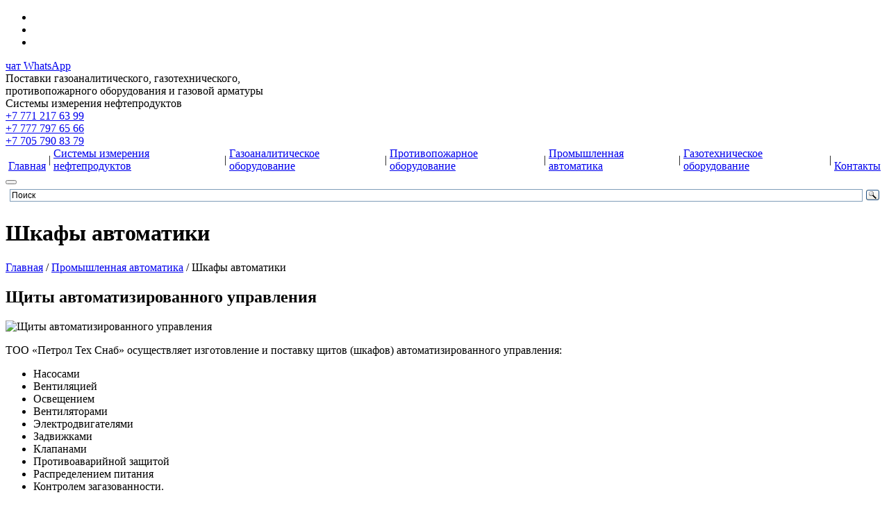

--- FILE ---
content_type: text/html; charset=UTF-8
request_url: https://too-pts.kz/shkafy-avtomatiki/
body_size: 10627
content:
<!DOCTYPE html>
<html id="shkafy-avtomatiki"><head><title>Шкафы автоматики купить | Щиты автоматизированного управления в Казахстане</title>
<meta http-equiv="Content-Type" content="text/html; charset=utf-8">
<meta name="viewport" content="width=device-width, initial-scale=1.0">
<meta name="keywords" content="щит, шкаф, автоматика, автоматизированное управление, купить, в, Казахстан, Астана, Алматы, Павлодар, Актобе, Уральск, Актау, Атырау, Караганда, Костанай, Павлодар, Семей, Усть-Каменогорск, Шымкент"> 
<meta name="description" content="Шкафы автоматизированного управления купить в Казахстане. ТОО &quot;ПЕТРОЛ ТЕХ СНАБ&quot;: г.Уральск, ул. Есенжанова, 42/5, тел. 8-771-217-63-99, 8-777-797-65-66, 8-705-790-83-79">
<meta name="generator" content="CMS EDGESTILE SiteEdit">
<link rel="canonical" href="https://too-pts.kz/shkafy-avtomatiki/"><link href="/toopts/skin/default.css" id="defaultCSS" rel="stylesheet" type="text/css">
<meta name="yandex-verification" content="fbd0ca3912e351f0" />
<meta name="google-site-verification" content="bbxfXyO7l0x8G5lbN_j3szCnkpb3vwZWXc-u6BNhX70" />
<meta name='wmail-verification' content='46f0c9995a3a0a20997e1ff7cc188ed9' />
</head>
<body>
  <div id="div72">
    <div class="centerr" id="div73">
      <div data-wrap="global21" id="global21">
<div class="language">
  <ul class="language__list">
    
    <li class="language__item language-item" data-google-lang="kk" data-text="қз" >          </li>
    
    <li class="language__item language-item" data-google-lang="ru" data-text="ру" >          </li>
    
    <li class="language__item language-item" data-google-lang="en" data-text="en" >          </li>
    
  </ul>
</div>                                                    
      </div>
      <div id="div74"><a class="buttonSend buttonWhatsapp" href="https://wa.me/77057908379" target="_blank">чат WhatsApp</a>      </div>
    </div>
  </div>
  <div id="div8">
    <div class="centerr" id="div9">
      <div id="div10"><a class="logomy" href="/"></a>
      </div>
      <div class="ofer">Поставки газоаналитического, газотехнического,<br>
противопожарного оборудования и газовой арматуры<br>
Системы измерения нефтепродуктов      </div>
      <div class="teltop"><a href="tel:+77712176399">+7 771 217 63 99</a><br>
<a href="tel:+77777976566">+7 777 797 65 66</a><br>
<a href="tel:+77057908379">+7 705 790 83 79</a>      </div>
    </div>
    <div id="div14">
      <div class="centerr" id="div15">
        <div id="menuitem1"><div id="pageMenu"><table border="0" cellpadding="0" cellspacing="0" class="tableMenu">
<tr>
	<td width="2" class="mbordl">&nbsp;</td>
	<td  onMouseOver="show_menu('home')" onMouseOut="hide_menu('home')"  class="mtditem">
		<a class="menu mitem_br-glavnaya" href="/"><span class="TextItemMenu"><br>Главная</span></a>
		<div class="mreldiv" style="text-align:left; clear:both;">
		<table  style="visibility:hidden; position:absolute;  z-index:1000;" onMouseOver="show_menu('home')" onMouseOut="hide_menu('home')"  id="submenu_home" border=0 cellpadding="0" cellspacing="0" vAlign=top class="submenu" >
		<tr><td class="lefttop"></td><td  class="midtop"><td class="righttop"></td></tr>
		<tr><td class="leftline"></td><td  class="midline">
			<a class="menu mitem_v-nalichii" href="/v-nalichii/"><span class="TextItemMenu">В наличии</span></a>
		</td><td class="rightline"></td></tr>
		<tr><td class="leftline"></td><td  class="midline">
			<a class="menu mitem_uslugi" href="/uslugi/"><span class="TextItemMenu">Услуги</span></a>
		</td><td class="rightline"></td></tr>
		<tr><td class="leftline"></td><td  class="midline">
			<a class="menu mitem_sertifikaty-dilera" href="/sertifikaty-dilera/"><span class="TextItemMenu">Сертификаты дилера</span></a>
		</td><td class="rightline"></td></tr>
		<tr><td class="leftline"></td><td  class="midline">
			<a class="menu mitem_proektirovshchikam" href="/proektirovshchikam/"><span class="TextItemMenu">Проектировщикам</span></a>
		</td><td class="rightline"></td></tr>
		<tr><td class="leftbot"></td><td  class="midbot"><td class="rightbot"></td></tr>
		</table></div>
	</td>
	<td width="2" class="mbordr">&nbsp;</td>
	<td class="mids">|</td>
	<td width="2" class="mbordl">&nbsp;</td>
	<td  onMouseOver="show_menu('kpu-dlya-azs')" onMouseOut="hide_menu('kpu-dlya-azs')"  class="mtditem">
		<a class="menu mitem_sistemy-izmereniya-nefteproduktov" href="/kpu-dlya-azs/"><span class="TextItemMenu">Системы измерения нефтепродуктов</span></a>
		<div class="mreldiv" style="text-align:left; clear:both;">
		<table  style="visibility:hidden; position:absolute;  z-index:1000;" onMouseOver="show_menu('kpu-dlya-azs')" onMouseOut="hide_menu('kpu-dlya-azs')"  id="submenu_kpu-dlya-azs" border=0 cellpadding="0" cellspacing="0" vAlign=top class="submenu" >
		<tr><td class="lefttop"></td><td  class="midtop"><td class="righttop"></td></tr>
		<tr><td class="leftline"></td><td  onMouseOver="show_menu('npo-rizur')" onMouseOut="hide_menu('npo-rizur')"  class="midline">
			<a class="menu mitem_npo-rizur" href="/npo-rizur/"><span class="TextItemMenu">НПО «РИЗУР»</span></a>
		<div class="mreldiv" style="text-align:left; float:left;">
		<table  style="visibility:hidden; position:absolute;  z-index:1000;" onMouseOver="show_menu('npo-rizur')" onMouseOut="hide_menu('npo-rizur')"  id="submenu_npo-rizur" border=0 cellpadding="0" cellspacing="0" vAlign=top class="submenu1" >
		<tr><td class="lefttop"></td><td  class="midtop"><td class="righttop"></td></tr>
		<tr><td class="leftline"></td><td  class="midline">
			<a class="menu mitem_termoshkafy-kozyrki-zashchitnye" href="/termoshkafy-kozyrki-zashchitnye/"><span class="TextItemMenu">Термошкафы, козырьки защитные</span></a>
		</td><td class="rightline"></td></tr>
		<tr><td class="leftline"></td><td  class="midline">
			<a class="menu mitem_impulsnye-trubki" href="/impulsnye-trubki/"><span class="TextItemMenu">Импульсные трубки</span></a>
		</td><td class="rightline"></td></tr>
		<tr><td class="leftbot"></td><td  class="midbot"><td class="rightbot"></td></tr>
		</table></div>
		</td><td class="rightline"></td></tr>
		<tr><td class="leftline"></td><td  onMouseOver="show_menu('npp-nefteservispribor')" onMouseOut="hide_menu('npp-nefteservispribor')"  class="midline">
			<a class="menu mitem_npp-nefteservispribor" href="/npp-nefteservispribor/"><span class="TextItemMenu">НПП «Нефтесервисприбор»</span></a>
		<div class="mreldiv" style="text-align:left; float:left;">
		<table  style="visibility:hidden; position:absolute;  z-index:1000;" onMouseOver="show_menu('npp-nefteservispribor')" onMouseOut="hide_menu('npp-nefteservispribor')"  id="submenu_npp-nefteservispribor" border=0 cellpadding="0" cellspacing="0" vAlign=top class="submenu1" >
		<tr><td class="lefttop"></td><td  class="midtop"><td class="righttop"></td></tr>
		<tr><td class="leftline"></td><td  class="midline">
			<a class="menu mitem_vlagomery-syroj-nefti" href="/vlagomery-syroj-nefti/"><span class="TextItemMenu">Влагомеры сырой нефти</span></a>
		</td><td class="rightline"></td></tr>
		<tr><td class="leftline"></td><td  class="midline">
			<a class="menu mitem_vlagomery-tovarnoj-nefti" href="/vlagomery-tovarnoj-nefti/"><span class="TextItemMenu">Влагомеры товарной нефти</span></a>
		</td><td class="rightline"></td></tr>
		<tr><td class="leftline"></td><td  class="midline">
			<a class="menu mitem_solemer" href="/solemer/"><span class="TextItemMenu">Солемер</span></a>
		</td><td class="rightline"></td></tr>
		<tr><td class="leftbot"></td><td  class="midbot"><td class="rightbot"></td></tr>
		</table></div>
		</td><td class="rightline"></td></tr>
		<tr><td class="leftline"></td><td  onMouseOver="show_menu('ooo-npp-sensor')" onMouseOut="hide_menu('ooo-npp-sensor')"  class="midline">
			<a class="menu mitem_ooo-npp-sensor" href="/ooo-npp-sensor/"><span class="TextItemMenu">ООО НПП «СЕНСОР»</span></a>
		<div class="mreldiv" style="text-align:left; float:left;">
		<table  style="visibility:hidden; position:absolute;  z-index:1000;" onMouseOver="show_menu('ooo-npp-sensor')" onMouseOut="hide_menu('ooo-npp-sensor')"  id="submenu_ooo-npp-sensor" border=0 cellpadding="0" cellspacing="0" vAlign=top class="submenu1" >
		<tr><td class="lefttop"></td><td  class="midtop"><td class="righttop"></td></tr>
		<tr><td class="leftline"></td><td  class="midline">
			<a class="menu mitem_urovnemery" href="/urovnemery/"><span class="TextItemMenu">УРОВНЕМЕРЫ</span></a>
		</td><td class="rightline"></td></tr>
		<tr><td class="leftline"></td><td  class="midline">
			<a class="menu mitem_datchiki-urovnya" href="/datchiki-urovnya/"><span class="TextItemMenu">ДАТЧИКИ УРОВНЯ</span></a>
		</td><td class="rightline"></td></tr>
		<tr><td class="leftline"></td><td  class="midline">
			<a class="menu mitem_ehlektromagnitnye-klapana" href="/ehlektromagnitnye-klapana/"><span class="TextItemMenu">ЭЛЕКТРОМАГНИТНЫЕ КЛАПАНА</span></a>
		</td><td class="rightline"></td></tr>
		<tr><td class="leftline"></td><td  class="midline">
			<a class="menu mitem_vibracionnyj-signalizator-urovnya" href="/vibracionnyj-signalizator-urovnya-sens/"><span class="TextItemMenu">ВИБРАЦИОННЫЙ СИГНАЛИЗАТОР УРОВНЯ</span></a>
		</td><td class="rightline"></td></tr>
		<tr><td class="leftbot"></td><td  class="midbot"><td class="rightbot"></td></tr>
		</table></div>
		</td><td class="rightline"></td></tr>
		<tr><td class="leftline"></td><td  class="midline">
			<a class="menu mitem_gilbarco-veeder-root" href="/gilbarco-veeder-root/"><span class="TextItemMenu">GILBARCO VEEDER-ROOT</span></a>
		</td><td class="rightline"></td></tr>
		<tr><td class="leftline"></td><td  class="midline">
			<a class="menu mitem_ooo-ksr-2" href="/ooo-ksr-2/"><span class="TextItemMenu">ООО «КСР 2»</span></a>
		</td><td class="rightline"></td></tr>
		<tr><td class="leftline"></td><td  class="midline">
			<a class="menu mitem_ao-pg-metran" href="/urovnemery-metran/"><span class="TextItemMenu">АО ПГ «Метран»</span></a>
		</td><td class="rightline"></td></tr>
		<tr><td class="leftline"></td><td  class="midline">
			<a class="menu mitem_ooo-iit" href="/sistema-uip-9602/"><span class="TextItemMenu">ООО «ИИТ»</span></a>
		</td><td class="rightline"></td></tr>
		<tr><td class="leftbot"></td><td  class="midbot"><td class="rightbot"></td></tr>
		</table></div>
	</td>
	<td width="2" class="mbordr">&nbsp;</td>
	<td class="mids">|</td>
	<td width="2" class="mbordl">&nbsp;</td>
	<td  onMouseOver="show_menu('gazoanaliticheskoe-oborudovanie')" onMouseOut="hide_menu('gazoanaliticheskoe-oborudovanie')"  class="mtditem">
		<a class="menu mitem_gazoanaliticheskoe-oborudovanie" href="/gazoanaliticheskoe-oborudovanie/"><span class="TextItemMenu">Газоаналитическое оборудование</span></a>
		<div class="mreldiv" style="text-align:left; clear:both;">
		<table  style="visibility:hidden; position:absolute;  z-index:1000;" onMouseOver="show_menu('gazoanaliticheskoe-oborudovanie')" onMouseOut="hide_menu('gazoanaliticheskoe-oborudovanie')"  id="submenu_gazoanaliticheskoe-oborudovanie" border=0 cellpadding="0" cellspacing="0" vAlign=top class="submenu" >
		<tr><td class="lefttop"></td><td  class="midtop"><td class="righttop"></td></tr>
		<tr><td class="leftline"></td><td  class="midline">
			<a class="menu mitem_ooo-niiit-senson" href="/gazoanalizatory-senson/"><span class="TextItemMenu">ООО «НИИИТ «СЕНСОН»</span></a>
		</td><td class="rightline"></td></tr>
		<tr><td class="leftline"></td><td  class="midline">
			<a class="menu mitem_ooo-politekhform-m" href="/ooo-politekhform-m/"><span class="TextItemMenu">ООО «ПОЛИТЕХФОРМ-М»</span></a>
		</td><td class="rightline"></td></tr>
		<tr><td class="leftline"></td><td  onMouseOver="show_menu('ooo-ehmi-pribor')" onMouseOut="hide_menu('ooo-ehmi-pribor')"  class="midline">
			<a class="menu mitem_ooo-ehmi-pribor" href="/ooo-ehmi-pribor/"><span class="TextItemMenu">ООО «ЭМИ-прибор»</span></a>
		<div class="mreldiv" style="text-align:left; float:left;">
		<table  style="visibility:hidden; position:absolute;  z-index:1000;" onMouseOver="show_menu('ooo-ehmi-pribor')" onMouseOut="hide_menu('ooo-ehmi-pribor')"  id="submenu_ooo-ehmi-pribor" border=0 cellpadding="0" cellspacing="0" vAlign=top class="submenu1" >
		<tr><td class="lefttop"></td><td  class="midtop"><td class="righttop"></td></tr>
		<tr><td class="leftline"></td><td  class="midline">
			<a class="menu mitem_stacionarnye-gazoanalizatory" href="/stacionarnye-gazoanalizatory/"><span class="TextItemMenu">Стационарные газоанализаторы</span></a>
		</td><td class="rightline"></td></tr>
		<tr><td class="leftline"></td><td  class="midline">
			<a class="menu mitem_portativnye-gazoanalizatory" href="/portativnye-gazoanalizatory/"><span class="TextItemMenu">Портативные газоанализаторы</span></a>
		</td><td class="rightline"></td></tr>
		<tr><td class="leftline"></td><td  class="midline">
			<a class="menu mitem_gazoanalizatory-mikrokoncentracii" href="/gazoanalizatory-mikrokoncentracii/"><span class="TextItemMenu">Газоанализаторы микроконцентрации</span></a>
		</td><td class="rightline"></td></tr>
		<tr><td class="leftline"></td><td  class="midline">
			<a class="menu mitem_pribory-analiza-goryachej-proby" href="/pribory-analiza-goryachej-proby/"><span class="TextItemMenu">Приборы анализа горячей пробы</span></a>
		</td><td class="rightline"></td></tr>
		<tr><td class="leftline"></td><td  class="midline">
			<a class="menu mitem_centralnye-ustrojstva" href="/centralnye-ustrojstva/"><span class="TextItemMenu">Центральные устройства</span></a>
		</td><td class="rightline"></td></tr>
		<tr><td class="leftline"></td><td  class="midline">
			<a class="menu mitem_sistema-izmeritelnaya-gazoanaliticheskaya" href="/sistema-izmeritelnaya-gazoanaliticheskaya/"><span class="TextItemMenu">Система измерительная газоаналитическая</span></a>
		</td><td class="rightline"></td></tr>
		<tr><td class="leftbot"></td><td  class="midbot"><td class="rightbot"></td></tr>
		</table></div>
		</td><td class="rightline"></td></tr>
		<tr><td class="leftline"></td><td  class="midline">
			<a class="menu mitem_irekson" href="/irekson-amv-irekson-amv-2/"><span class="TextItemMenu">«Ирексон»</span></a>
		</td><td class="rightline"></td></tr>
		<tr><td class="leftline"></td><td  class="midline">
			<a class="menu mitem_ooo-npp-sensor" href="/gazoanalizatory-sens/"><span class="TextItemMenu">ООО НПП «СЕНСОР»</span></a>
		</td><td class="rightline"></td></tr>
		<tr><td class="leftbot"></td><td  class="midbot"><td class="rightbot"></td></tr>
		</table></div>
	</td>
	<td width="2" class="mbordr">&nbsp;</td>
	<td class="mids">|</td>
	<td width="2" class="mbordl">&nbsp;</td>
	<td  onMouseOver="show_menu('protivopozharnoe-oborudovanie')" onMouseOut="hide_menu('protivopozharnoe-oborudovanie')"  class="mtditem">
		<a class="menu mitem_protivopozharnoe-oborudovanie" href="/protivopozharnoe-oborudovanie/"><span class="TextItemMenu">Противопожарное оборудование</span></a>
		<div class="mreldiv" style="text-align:left; clear:both;">
		<table  style="visibility:hidden; position:absolute;  z-index:1000;" onMouseOver="show_menu('protivopozharnoe-oborudovanie')" onMouseOut="hide_menu('protivopozharnoe-oborudovanie')"  id="submenu_protivopozharnoe-oborudovanie" border=0 cellpadding="0" cellspacing="0" vAlign=top class="submenu" >
		<tr><td class="lefttop"></td><td  class="midtop"><td class="righttop"></td></tr>
		<tr><td class="leftline"></td><td  onMouseOver="show_menu('protivopozharnoe-oborudovanienabat')" onMouseOut="hide_menu('protivopozharnoe-oborudovanienabat')"  class="midline">
			<a class="menu mitem_protivopozharnoe-oborudovanie-nabat" href="/protivopozharnoe-oborudovanienabat/"><span class="TextItemMenu">Противопожарное оборудование "НАБАТ"</span></a>
		<div class="mreldiv" style="text-align:left; float:left;">
		<table  style="visibility:hidden; position:absolute;  z-index:1000;" onMouseOver="show_menu('protivopozharnoe-oborudovanienabat')" onMouseOut="hide_menu('protivopozharnoe-oborudovanienabat')"  id="submenu_protivopozharnoe-oborudovanienabat" border=0 cellpadding="0" cellspacing="0" vAlign=top class="submenu1" >
		<tr><td class="lefttop"></td><td  class="midtop"><td class="righttop"></td></tr>
		<tr><td class="leftline"></td><td  class="midline">
			<a class="menu mitem_blok-iskrozashchity-na-stabilitronah-bis-1" href="/blok-iskrozashchity-na-stabilitronah-bis-1/"><span class="TextItemMenu">Блок искрозащиты на стабилитронах БИС-1</span></a>
		</td><td class="rightline"></td></tr>
		<tr><td class="leftline"></td><td  class="midline">
			<a class="menu mitem_infrakrasnye-pozharnye-preobrazovateli" href="/infrakrasnye-pozharnye-preobrazovateli/"><span class="TextItemMenu">Инфракрасные пожарные преобразователи</span></a>
		</td><td class="rightline"></td></tr>
		<tr><td class="leftline"></td><td  class="midline">
			<a class="menu mitem_infrakrasnye-izveshchateli-plameni-nabat" href="/infrakrasnye-izveshchateli-plameni-nabat/"><span class="TextItemMenu">Инфракрасные извещатели пламени НАБАТ</span></a>
		</td><td class="rightline"></td></tr>
		<tr><td class="leftline"></td><td  class="midline">
			<a class="menu mitem_mnogodiapazonnye-izveshchateli-plameni-nabat" href="/mnogodiapazonnye-izveshchateli-plameni-nabat/"><span class="TextItemMenu">Многодиапазонные извещатели пламени НАБАТ</span></a>
		</td><td class="rightline"></td></tr>
		<tr><td class="leftline"></td><td  class="midline">
			<a class="menu mitem_ultrafioletovye-izveshchateli-plameni-nabat" href="/ultrafioletovye-izveshchateli-plameni-nabat/"><span class="TextItemMenu">Ультрафиолетовые извещатели пламени НАБАТ</span></a>
		</td><td class="rightline"></td></tr>
		<tr><td class="leftline"></td><td  class="midline">
			<a class="menu mitem_ustrojstva-kontrolya-plameni" href="/ustrojstva-kontrolya-plameni/"><span class="TextItemMenu">Устройства контроля пламени</span></a>
		</td><td class="rightline"></td></tr>
		<tr><td class="leftline"></td><td  class="midline">
			<a class="menu mitem_komplekty-testovye-vzryvozashchishchennye" href="/komplekty-testovye-vzryvozashchishchennye/"><span class="TextItemMenu">Комплекты тестовые взрывозащищенные</span></a>
		</td><td class="rightline"></td></tr>
		<tr><td class="leftbot"></td><td  class="midbot"><td class="rightbot"></td></tr>
		</table></div>
		</td><td class="rightline"></td></tr>
		<tr><td class="leftline"></td><td  onMouseOver="show_menu('protivopozharnoe-oborudovanie-bizone')" onMouseOut="hide_menu('protivopozharnoe-oborudovanie-bizone')"  class="midline">
			<a class="menu mitem_protivopozharnoe-oborudovanie-bizone" href="/protivopozharnoe-oborudovanie-bizone/"><span class="TextItemMenu">Противопожарное оборудование "BIZONE"</span></a>
		<div class="mreldiv" style="text-align:left; float:left;">
		<table  style="visibility:hidden; position:absolute;  z-index:1000;" onMouseOver="show_menu('protivopozharnoe-oborudovanie-bizone')" onMouseOut="hide_menu('protivopozharnoe-oborudovanie-bizone')"  id="submenu_protivopozharnoe-oborudovanie-bizone" border=0 cellpadding="0" cellspacing="0" vAlign=top class="submenu1" >
		<tr><td class="lefttop"></td><td  class="midtop"><td class="righttop"></td></tr>
		<tr><td class="leftline"></td><td  class="midline">
			<a class="menu mitem_modul-poroshkovogo-pozharotusheniya" href="/mpp/"><span class="TextItemMenu">Модуль порошкового пожаротушения </span></a>
		</td><td class="rightline"></td></tr>
		<tr><td class="leftline"></td><td  class="midline">
			<a class="menu mitem_ustanovka-gazoporoshkovogo-pozharotusheniya" href="/ugpp/"><span class="TextItemMenu">Установка газопорошкового пожаротушения</span></a>
		</td><td class="rightline"></td></tr>
		<tr><td class="leftline"></td><td  class="midline">
			<a class="menu mitem_video-ispytanij" href="/video-ispytanij/"><span class="TextItemMenu">Видео испытаний</span></a>
		</td><td class="rightline"></td></tr>
		<tr><td class="leftbot"></td><td  class="midbot"><td class="rightbot"></td></tr>
		</table></div>
		</td><td class="rightline"></td></tr>
		<tr><td class="leftline"></td><td  class="midline">
			<a class="menu mitem_oborudovanie-ooo-ehmi-pribor" href="/ip-vega/"><span class="TextItemMenu">Оборудование ООО «ЭМИ-прибор»</span></a>
		</td><td class="rightline"></td></tr>
		<tr><td class="leftline"></td><td  onMouseOver="show_menu('protivopozharnoe-oborudovanie-ooo-npp-sensor')" onMouseOut="hide_menu('protivopozharnoe-oborudovanie-ooo-npp-sensor')"  class="midline">
			<a class="menu mitem_protivopozharnoe-oborudovanie-ooo-npp-sensor" href="/protivopozharnoe-oborudovanie-ooo-npp-sensor/"><span class="TextItemMenu">Противопожарное оборудование ООО НПП «СЕНСОР»</span></a>
		<div class="mreldiv" style="text-align:left; float:left;">
		<table  style="visibility:hidden; position:absolute;  z-index:1000;" onMouseOver="show_menu('protivopozharnoe-oborudovanie-ooo-npp-sensor')" onMouseOut="hide_menu('protivopozharnoe-oborudovanie-ooo-npp-sensor')"  id="submenu_protivopozharnoe-oborudovanie-ooo-npp-sensor" border=0 cellpadding="0" cellspacing="0" vAlign=top class="submenu1" >
		<tr><td class="lefttop"></td><td  class="midtop"><td class="righttop"></td></tr>
		<tr><td class="leftline"></td><td  class="midline">
			<a class="menu mitem_ustrojstva-zazemleniya-avtocistern" href="/ustrojstva-zazemleniya-avtocistern/"><span class="TextItemMenu">Устройства заземления автоцистерн</span></a>
		</td><td class="rightline"></td></tr>
		<tr><td class="leftline"></td><td  class="midline">
			<a class="menu mitem_ohranno-pozharnye-opoveshchateli" href="/ohranno-pozharnye-opoveshchateli/"><span class="TextItemMenu">Охранно-пожарные оповещатели</span></a>
		</td><td class="rightline"></td></tr>
		<tr><td class="leftbot"></td><td  class="midbot"><td class="rightbot"></td></tr>
		</table></div>
		</td><td class="rightline"></td></tr>
		<tr><td class="leftbot"></td><td  class="midbot"><td class="rightbot"></td></tr>
		</table></div>
	</td>
	<td width="2" class="mbordr">&nbsp;</td>
	<td class="mids">|</td>
	<td width="2" class="mbordl">&nbsp;</td>
	<td  onMouseOver="show_menu('promyshlennaya-avtomatika')" onMouseOut="hide_menu('promyshlennaya-avtomatika')"  class="mtditem">
		<a class="menu mitem_promyshlennaya-avtomatika" href="/promyshlennaya-avtomatika/"><span class="TextItemMenu">Промышленная автоматика</span></a>
		<div class="mreldiv" style="text-align:left; clear:both;">
		<table  style="visibility:hidden; position:absolute;  z-index:1000;" onMouseOver="show_menu('promyshlennaya-avtomatika')" onMouseOut="hide_menu('promyshlennaya-avtomatika')"  id="submenu_promyshlennaya-avtomatika" border=0 cellpadding="0" cellspacing="0" vAlign=top class="submenu" >
		<tr><td class="lefttop"></td><td  class="midtop"><td class="righttop"></td></tr>
		<tr><td class="leftline"></td><td  onMouseOver="show_menu('ao-trastintek')" onMouseOut="hide_menu('ao-trastintek')"  class="midline">
			<a class="menu mitem_ao-trastintek" href="/ao-trastintek/"><span class="TextItemMenu">АО «Трастинтек»</span></a>
		<div class="mreldiv" style="text-align:left; float:left;">
		<table  style="visibility:hidden; position:absolute;  z-index:1000;" onMouseOver="show_menu('ao-trastintek')" onMouseOut="hide_menu('ao-trastintek')"  id="submenu_ao-trastintek" border=0 cellpadding="0" cellspacing="0" vAlign=top class="submenu1" >
		<tr><td class="lefttop"></td><td  class="midtop"><td class="righttop"></td></tr>
		<tr><td class="leftline"></td><td  class="midline">
			<a class="menu mitem_vzryvozashchishchennye-nagrevateli" href="/vzryvozashchishchennye-nagrevateli/"><span class="TextItemMenu">Взрывозащищенные нагреватели</span></a>
		</td><td class="rightline"></td></tr>
		<tr><td class="leftline"></td><td  class="midline">
			<a class="menu mitem_vzryvozashchishchennye-regulyatory-temperatury" href="/vzryvozashchishchennye-regulyatory-temperatury/"><span class="TextItemMenu">Взрывозащищенные регуляторы температуры</span></a>
		</td><td class="rightline"></td></tr>
		<tr><td class="leftline"></td><td  class="midline">
			<a class="menu mitem_impulsnye-trubki-implajn" href="/impulsnye-trubki-implajn/"><span class="TextItemMenu">Импульсные трубки Имплайн</span></a>
		</td><td class="rightline"></td></tr>
		<tr><td class="leftline"></td><td  class="midline">
			<a class="menu mitem_signalizatory-urovnya" href="/signalizatory-urovnya-trastintek/"><span class="TextItemMenu">Сигнализаторы уровня</span></a>
		</td><td class="rightline"></td></tr>
		<tr><td class="leftline"></td><td  class="midline">
			<a class="menu mitem_sistema-upravleniya-ehlektroobogrevom" href="/sistema-upravleniya-ehlektroobogrevom/"><span class="TextItemMenu">Система управления электрообогревом</span></a>
		</td><td class="rightline"></td></tr>
		<tr><td class="leftline"></td><td  class="midline">
			<a class="menu mitem_sistemy-kabelnogo-ehlektroobogreva" href="/sistemy-kabelnogo-ehlektroobogreva/"><span class="TextItemMenu">Системы кабельного электрообогрева</span></a>
		</td><td class="rightline"></td></tr>
		<tr><td class="leftline"></td><td  class="midline">
			<a class="menu mitem_termochekhly" href="/termochekhly/"><span class="TextItemMenu">Термочехлы</span></a>
		</td><td class="rightline"></td></tr>
		<tr><td class="leftline"></td><td  class="midline">
			<a class="menu mitem_termoshkafy" href="/termoshkafy/"><span class="TextItemMenu">Термошкафы</span></a>
		</td><td class="rightline"></td></tr>
		<tr><td class="leftline"></td><td  class="midline">
			<a class="menu mitem_kozyrki-zashchitnye" href="/kozyrki-zashchitnye/"><span class="TextItemMenu">Козырьки защитные</span></a>
		</td><td class="rightline"></td></tr>
		<tr><td class="leftbot"></td><td  class="midbot"><td class="rightbot"></td></tr>
		</table></div>
		</td><td class="rightline"></td></tr>
		<tr><td class="leftline"></td><td  class="midline">
			<a class="menu mitem_sp-termobrest-ooo" href="/sp-termobrest-ooo/"><span class="TextItemMenu">«СП ТермоБрест ООО»</span></a>
		</td><td class="rightline"></td></tr>
		<tr><td class="leftline"></td><td  class="midline">
			<a class="menu mitem_ooo-obshchemash" href="/ooo-obshchemash/"><span class="TextItemMenu">«ООО Общемаш»</span></a>
		</td><td class="rightline"></td></tr>
		<tr><td class="leftline"></td><td  onMouseOver="show_menu('akusticheskie-izmeritelnye-sistemy-ais-nn')" onMouseOut="hide_menu('akusticheskie-izmeritelnye-sistemy-ais-nn')"  class="midline">
			<a class="menu mitem_ais-nn" href="/akusticheskie-izmeritelnye-sistemy-ais-nn/"><span class="TextItemMenu">«АИС-НН»</span></a>
		<div class="mreldiv" style="text-align:left; float:left;">
		<table  style="visibility:hidden; position:absolute;  z-index:1000;" onMouseOver="show_menu('akusticheskie-izmeritelnye-sistemy-ais-nn')" onMouseOut="hide_menu('akusticheskie-izmeritelnye-sistemy-ais-nn')"  id="submenu_akusticheskie-izmeritelnye-sistemy-ais-nn" border=0 cellpadding="0" cellspacing="0" vAlign=top class="submenu1" >
		<tr><td class="lefttop"></td><td  class="midtop"><td class="righttop"></td></tr>
		<tr><td class="leftline"></td><td  class="midline">
			<a class="menu mitem_kontrol-urovnya" href="/kontrol-urovnya/"><span class="TextItemMenu">Контроль уровня</span></a>
		</td><td class="rightline"></td></tr>
		<tr><td class="leftline"></td><td  class="midline">
			<a class="menu mitem_kontrol-razdela-sred" href="/kontrol-razdela-sred/"><span class="TextItemMenu">Контроль раздела сред</span></a>
		</td><td class="rightline"></td></tr>
		<tr><td class="leftline"></td><td  class="midline">
			<a class="menu mitem_signalizatory-urovnya" href="/signalizatory-urovnya/"><span class="TextItemMenu">Сигнализаторы уровня</span></a>
		</td><td class="rightline"></td></tr>
		<tr><td class="leftline"></td><td  class="midline">
			<a class="menu mitem_datchiki-obemnogo-gazosoderzhaniya" href="/datchiki-obemnogo-gazosoderzhaniya/"><span class="TextItemMenu">Датчики объемного газосодержания</span></a>
		</td><td class="rightline"></td></tr>
		<tr><td class="leftline"></td><td  class="midline">
			<a class="menu mitem_sktp" href="/sktp/"><span class="TextItemMenu">СКТП</span></a>
		</td><td class="rightline"></td></tr>
		<tr><td class="leftbot"></td><td  class="midbot"><td class="rightbot"></td></tr>
		</table></div>
		</td><td class="rightline"></td></tr>
		<tr><td class="leftline"></td><td  onMouseOver="show_menu('ooo-spd-birs')" onMouseOut="hide_menu('ooo-spd-birs')"  class="midline">
			<a class="menu mitem_ooo-spd-birs" href="/ooo-spd-birs/"><span class="TextItemMenu">ООО «СПД «БИРС»</span></a>
		<div class="mreldiv" style="text-align:left; float:left;">
		<table  style="visibility:hidden; position:absolute;  z-index:1000;" onMouseOver="show_menu('ooo-spd-birs')" onMouseOut="hide_menu('ooo-spd-birs')"  id="submenu_ooo-spd-birs" border=0 cellpadding="0" cellspacing="0" vAlign=top class="submenu1" >
		<tr><td class="lefttop"></td><td  class="midtop"><td class="righttop"></td></tr>
		<tr><td class="leftline"></td><td  class="midline">
			<a class="menu mitem_truboprovodnaya-armatura" href="/truboprovodnaya-armatura/"><span class="TextItemMenu">Трубопроводная арматура</span></a>
		</td><td class="rightline"></td></tr>
		<tr><td class="leftline"></td><td  class="midline">
			<a class="menu mitem_ehlektroprivody" href="/ehlektroprivody/"><span class="TextItemMenu">Электроприводы</span></a>
		</td><td class="rightline"></td></tr>
		<tr><td class="leftline"></td><td  class="midline">
			<a class="menu mitem_pnevmoprivody" href="/pnevmoprivody/"><span class="TextItemMenu">Пневмоприводы</span></a>
		</td><td class="rightline"></td></tr>
		<tr><td class="leftline"></td><td  class="midline">
			<a class="menu mitem_komplekty-urps" href="/komplekty-urps/"><span class="TextItemMenu">Комплекты УРПС</span></a>
		</td><td class="rightline"></td></tr>
		<tr><td class="leftline"></td><td  class="midline">
			<a class="menu mitem_filtry" href="/filtry/"><span class="TextItemMenu">Фильтры</span></a>
		</td><td class="rightline"></td></tr>
		<tr><td class="leftbot"></td><td  class="midbot"><td class="rightbot"></td></tr>
		</table></div>
		</td><td class="rightline"></td></tr>
		<tr><td class="leftline"></td><td  class="midline">
			<a class="menu mitem_ooo-insol" href="/ooo-insol/"><span class="TextItemMenu">«ООО «ИНСОЛ»</span></a>
		</td><td class="rightline"></td></tr>
		<tr><td class="leftline"></td><td  onMouseOver="show_menu('ooo-okb-vektor')" onMouseOut="hide_menu('ooo-okb-vektor')"  class="midline">
			<a class="menu mitem_ooo-okb-vektor" href="/ooo-okb-vektor/"><span class="TextItemMenu">ООО «ОКБ Вектор»</span></a>
		<div class="mreldiv" style="text-align:left; float:left;">
		<table  style="visibility:hidden; position:absolute;  z-index:1000;" onMouseOver="show_menu('ooo-okb-vektor')" onMouseOut="hide_menu('ooo-okb-vektor')"  id="submenu_ooo-okb-vektor" border=0 cellpadding="0" cellspacing="0" vAlign=top class="submenu1" >
		<tr><td class="lefttop"></td><td  class="midtop"><td class="righttop"></td></tr>
		<tr><td class="leftline"></td><td  class="midline">
			<a class="menu mitem_bloki-interfejsnye-vzryvozashchishchennye" href="/bloki-interfejsnye-vzryvozashchishchennye/"><span class="TextItemMenu">Блоки интерфейсные взрывозащищенные</span></a>
		</td><td class="rightline"></td></tr>
		<tr><td class="leftline"></td><td  class="midline">
			<a class="menu mitem_vibracionnye-signalizatory" href="/vibracionnye-signalizatory/"><span class="TextItemMenu">Вибрационные сигнализаторы</span></a>
		</td><td class="rightline"></td></tr>
		<tr><td class="leftline"></td><td  class="midline">
			<a class="menu mitem_datchiki-urovnya" href="/datchiki-urovnya-plp/"><span class="TextItemMenu">Датчики уровня</span></a>
		</td><td class="rightline"></td></tr>
		<tr><td class="leftline"></td><td  class="midline">
			<a class="menu mitem_urovnemery-mnogoparametricheskie-vektor" href="/urovnemery-mnogoparametricheskie-vektor/"><span class="TextItemMenu">Уровнемеры многопараметрические Вектор</span></a>
		</td><td class="rightline"></td></tr>
		<tr><td class="leftline"></td><td  class="midline">
			<a class="menu mitem_mnogotochechnyj-datchik-temperatury" href="/mnogotochechnyj-datchik-temperatury/"><span class="TextItemMenu">Многоточечный датчик температуры</span></a>
		</td><td class="rightline"></td></tr>
		<tr><td class="leftline"></td><td  class="midline">
			<a class="menu mitem_sistema-izmereniya-massy" href="/sistema-izmereniya-massy/"><span class="TextItemMenu">Система измерения массы</span></a>
		</td><td class="rightline"></td></tr>
		<tr><td class="leftline"></td><td  class="midline">
			<a class="menu mitem_dopolnitelnoe-oborudovanie" href="/dopolnitelnoe-oborudovanie-vektor/"><span class="TextItemMenu">Дополнительное оборудование</span></a>
		</td><td class="rightline"></td></tr>
		<tr><td class="leftbot"></td><td  class="midbot"><td class="rightbot"></td></tr>
		</table></div>
		</td><td class="rightline"></td></tr>
		<tr><td class="leftline"></td><td  onMouseOver="show_menu('ooo-itek-bbmv')" onMouseOut="hide_menu('ooo-itek-bbmv')"  class="midline">
			<a class="menu mitem_ooo-itek-bbmv" href="/ooo-itek-bbmv/"><span class="TextItemMenu">ООО «ИТеК ББМВ»</span></a>
		<div class="mreldiv" style="text-align:left; float:left;">
		<table  style="visibility:hidden; position:absolute;  z-index:1000;" onMouseOver="show_menu('ooo-itek-bbmv')" onMouseOut="hide_menu('ooo-itek-bbmv')"  id="submenu_ooo-itek-bbmv" border=0 cellpadding="0" cellspacing="0" vAlign=top class="submenu1" >
		<tr><td class="lefttop"></td><td  class="midtop"><td class="righttop"></td></tr>
		<tr><td class="leftline"></td><td  class="midline">
			<a class="menu mitem_datchiki-davleniya" href="/datchiki-davleniya/"><span class="TextItemMenu">Датчики давления</span></a>
		</td><td class="rightline"></td></tr>
		<tr><td class="leftline"></td><td  class="midline">
			<a class="menu mitem_klapannye-bloki" href="/klapannye-bloki/"><span class="TextItemMenu">Клапанные блоки</span></a>
		</td><td class="rightline"></td></tr>
		<tr><td class="leftline"></td><td  class="midline">
			<a class="menu mitem_membrannye-razdeliteli" href="/membrannye-razdeliteli/"><span class="TextItemMenu">Мембранные разделители</span></a>
		</td><td class="rightline"></td></tr>
		<tr><td class="leftline"></td><td  class="midline">
			<a class="menu mitem_linii-impulsnye-i-kapilyarnye" href="/linii-impulsnye-i-kapilyarnye/"><span class="TextItemMenu">Линии импульсные и капилярные</span></a>
		</td><td class="rightline"></td></tr>
		<tr><td class="leftline"></td><td  class="midline">
			<a class="menu mitem_preobrazovateli-davleniya" href="/preobrazovateli-davleniya/"><span class="TextItemMenu">Преобразователи давления</span></a>
		</td><td class="rightline"></td></tr>
		<tr><td class="leftline"></td><td  class="midline">
			<a class="menu mitem_komplekty-montazhnyh-chastej-izmeritelnogo-truboprovoda" href="/komplekty-montazhnyh-chastej-izmeritelnogo-truboprovoda/"><span class="TextItemMenu">Комплекты монтажных частей измерительного трубопровода</span></a>
		</td><td class="rightline"></td></tr>
		<tr><td class="leftline"></td><td  class="midline">
			<a class="menu mitem_sosudy" href="/sosudy/"><span class="TextItemMenu">Сосуды</span></a>
		</td><td class="rightline"></td></tr>
		<tr><td class="leftline"></td><td  class="midline">
			<a class="menu mitem_datchiki-temperatury" href="/datchiki-temperatury/"><span class="TextItemMenu">Датчики температуры</span></a>
		</td><td class="rightline"></td></tr>
		<tr><td class="leftline"></td><td  class="midline">
			<a class="menu mitem_zashchitnye-gilzy" href="/zashchitnye-gilzy/"><span class="TextItemMenu">Защитные гильзы</span></a>
		</td><td class="rightline"></td></tr>
		<tr><td class="leftline"></td><td  class="midline">
			<a class="menu mitem_preobrazovateli-izmeritelnye" href="/preobrazovateli-izmeritelnye/"><span class="TextItemMenu">Преобразователи измерительные</span></a>
		</td><td class="rightline"></td></tr>
		<tr><td class="leftline"></td><td  class="midline">
			<a class="menu mitem_diafragmy-dlya-raskhodomerov" href="/diafragmy-dlya-raskhodomerov/"><span class="TextItemMenu">Диафрагмы для расходомеров</span></a>
		</td><td class="rightline"></td></tr>
		<tr><td class="leftline"></td><td  class="midline">
			<a class="menu mitem_trubchatyj-struevypryamitel" href="/trubchatyj-struevypryamitel/"><span class="TextItemMenu">Трубчатый струевыпрямитель</span></a>
		</td><td class="rightline"></td></tr>
		<tr><td class="leftline"></td><td  class="midline">
			<a class="menu mitem_preobrazovateli-napryazheniya" href="/preobrazovateli-napryazheniya/"><span class="TextItemMenu">Преобразователи напряжения</span></a>
		</td><td class="rightline"></td></tr>
		<tr><td class="leftline"></td><td  class="midline">
			<a class="menu mitem_setevoj-filtr-pomekh" href="/setevoj-filtr-pomekh-ehni-550/"><span class="TextItemMenu">Сетевой фильтр помех</span></a>
		</td><td class="rightline"></td></tr>
		<tr><td class="leftline"></td><td  class="midline">
			<a class="menu mitem_programmiruemyj-kontroller" href="/programmiruemyj-kontroller/"><span class="TextItemMenu">Программируемый контроллер</span></a>
		</td><td class="rightline"></td></tr>
		<tr><td class="leftline"></td><td  class="midline">
			<a class="menu mitem_registratory" href="/registratory/"><span class="TextItemMenu">Регистраторы</span></a>
		</td><td class="rightline"></td></tr>
		<tr><td class="leftline"></td><td  class="midline">
			<a class="menu mitem_izmeriteli-regulyatory" href="/izmeriteli-regulyatory/"><span class="TextItemMenu">Измерители регуляторы</span></a>
		</td><td class="rightline"></td></tr>
		<tr><td class="leftbot"></td><td  class="midbot"><td class="rightbot"></td></tr>
		</table></div>
		</td><td class="rightline"></td></tr>
		<tr><td class="leftline"></td><td  onMouseOver="show_menu('ao-pg-metran')" onMouseOut="hide_menu('ao-pg-metran')"  class="midline">
			<a class="menu mitem_ao-pg-metran" href="/ao-pg-metran/"><span class="TextItemMenu">АО ПГ «Метран»</span></a>
		<div class="mreldiv" style="text-align:left; float:left;">
		<table  style="visibility:hidden; position:absolute;  z-index:1000;" onMouseOver="show_menu('ao-pg-metran')" onMouseOut="hide_menu('ao-pg-metran')"  id="submenu_ao-pg-metran" border=0 cellpadding="0" cellspacing="0" vAlign=top class="submenu1" >
		<tr><td class="lefttop"></td><td  class="midtop"><td class="righttop"></td></tr>
		<tr><td class="leftline"></td><td  class="midline">
			<a class="menu mitem_datchiki-davleniya" href="/datchiki-davleniya-metran/"><span class="TextItemMenu">Датчики давления</span></a>
		</td><td class="rightline"></td></tr>
		<tr><td class="leftline"></td><td  class="midline">
			<a class="menu mitem_datchiki-temperatury" href="/datchiki-davleniya-metran1/"><span class="TextItemMenu">Датчики температуры</span></a>
		</td><td class="rightline"></td></tr>
		<tr><td class="leftline"></td><td  class="midline">
			<a class="menu mitem_raskhodomery" href="/raskhodomery/"><span class="TextItemMenu">Расходомеры</span></a>
		</td><td class="rightline"></td></tr>
		<tr><td class="leftline"></td><td  class="midline">
			<a class="menu mitem_filtr-regulyator" href="/filtr-regulyator/"><span class="TextItemMenu">Фильтр-регулятор</span></a>
		</td><td class="rightline"></td></tr>
		<tr><td class="leftbot"></td><td  class="midbot"><td class="rightbot"></td></tr>
		</table></div>
		</td><td class="rightline"></td></tr>
		<tr><td class="leftline"></td><td  onMouseOver="show_menu('zao-sensor')" onMouseOut="hide_menu('zao-sensor')"  class="midline">
			<a class="menu mitem_zao-sensor" href="/zao-sensor/"><span class="TextItemMenu">ЗАО «СЕНСОР»</span></a>
		<div class="mreldiv" style="text-align:left; float:left;">
		<table  style="visibility:hidden; position:absolute;  z-index:1000;" onMouseOver="show_menu('zao-sensor')" onMouseOut="hide_menu('zao-sensor')"  id="submenu_zao-sensor" border=0 cellpadding="0" cellspacing="0" vAlign=top class="submenu1" >
		<tr><td class="lefttop"></td><td  class="midtop"><td class="righttop"></td></tr>
		<tr><td class="leftline"></td><td  class="midline">
			<a class="menu mitem_datchiki-pozicionirovaniya-i-nalichiya-obektov" href="/datchiki-pozicionirovaniya-i-nalichiya-obektov/"><span class="TextItemMenu">Датчики позиционирования и наличия объектов</span></a>
		</td><td class="rightline"></td></tr>
		<tr><td class="leftline"></td><td  class="midline">
			<a class="menu mitem_datchiki-kontrolya-urovnya" href="/datchiki-kontrolya-urovnya/"><span class="TextItemMenu">Датчики контроля уровня</span></a>
		</td><td class="rightline"></td></tr>
		<tr><td class="leftline"></td><td  class="midline">
			<a class="menu mitem_bloki-pitaniya-i-iskrozashchity" href="/bloki-pitaniya-i-iskrozashchity/"><span class="TextItemMenu">Блоки питания и искрозащиты</span></a>
		</td><td class="rightline"></td></tr>
		<tr><td class="leftline"></td><td  class="midline">
			<a class="menu mitem_soediniteli" href="/soediniteli/"><span class="TextItemMenu">Соединители</span></a>
		</td><td class="rightline"></td></tr>
		<tr><td class="leftline"></td><td  class="midline">
			<a class="menu mitem_prinadlezhnosti" href="/prinadlezhnosti/"><span class="TextItemMenu">Принадлежности</span></a>
		</td><td class="rightline"></td></tr>
		<tr><td class="leftbot"></td><td  class="midbot"><td class="rightbot"></td></tr>
		</table></div>
		</td><td class="rightline"></td></tr>
		<tr><td class="leftbot"></td><td  class="midbot"><td class="rightbot"></td></tr>
		</table></div>
	</td>
	<td width="2" class="mbordr">&nbsp;</td>
	<td class="mids">|</td>
	<td width="2" class="mbordl">&nbsp;</td>
	<td  onMouseOver="show_menu('gazotekhnicheskoe-oborudovanie')" onMouseOut="hide_menu('gazotekhnicheskoe-oborudovanie')"  class="mtditem">
		<a class="menu mitem_gazotekhnicheskoe-oborudovanie" href="/gazotekhnicheskoe-oborudovanie/"><span class="TextItemMenu">Газотехническое оборудование</span></a>
		<div class="mreldiv" style="text-align:left; clear:both;">
		<table  style="visibility:hidden; position:absolute;  z-index:1000;" onMouseOver="show_menu('gazotekhnicheskoe-oborudovanie')" onMouseOut="hide_menu('gazotekhnicheskoe-oborudovanie')"  id="submenu_gazotekhnicheskoe-oborudovanie" border=0 cellpadding="0" cellspacing="0" vAlign=top class="submenu" >
		<tr><td class="lefttop"></td><td  class="midtop"><td class="righttop"></td></tr>
		<tr><td class="leftline"></td><td  onMouseOver="show_menu('ooo-npf-rasko')" onMouseOut="hide_menu('ooo-npf-rasko')"  class="midline">
			<a class="menu mitem_ooo-rasko-gazehlektronika" href="/ooo-npf-rasko/"><span class="TextItemMenu">ООО «РАСКО Газэлектроника»</span></a>
		<div class="mreldiv" style="text-align:left; float:left;">
		<table  style="visibility:hidden; position:absolute;  z-index:1000;" onMouseOver="show_menu('ooo-npf-rasko')" onMouseOut="hide_menu('ooo-npf-rasko')"  id="submenu_ooo-npf-rasko" border=0 cellpadding="0" cellspacing="0" vAlign=top class="submenu1" >
		<tr><td class="lefttop"></td><td  class="midtop"><td class="righttop"></td></tr>
		<tr><td class="leftline"></td><td  class="midline">
			<a class="menu mitem_promyshlennye-schetchiki-gaza" href="/promyshlennye-schetchiki-gaza/"><span class="TextItemMenu">Промышленные счетчики газа</span></a>
		</td><td class="rightline"></td></tr>
		<tr><td class="leftline"></td><td  class="midline">
			<a class="menu mitem_ehlektronnye-korrektory-obema-gaza" href="/ehlektronnye-korrektory-obema-gaza/"><span class="TextItemMenu">Электронные корректоры объема газа</span></a>
		</td><td class="rightline"></td></tr>
		<tr><td class="leftline"></td><td  class="midline">
			<a class="menu mitem_kompleksy-dlya-uchyota-gaza" href="/kompleksy-dlya-uchyota-gaza/"><span class="TextItemMenu">Комплексы для учёта газа</span></a>
		</td><td class="rightline"></td></tr>
		<tr><td class="leftline"></td><td  class="midline">
			<a class="menu mitem_moduli-telemetrii-i-bloki-pitaniya" href="/moduli-telemetrii-i-bloki-pitaniya/"><span class="TextItemMenu">Модули телеметрии и блоки питания</span></a>
		</td><td class="rightline"></td></tr>
		<tr><td class="leftline"></td><td  class="midline">
			<a class="menu mitem_punkty-ucheta-i-reducirovaniya-gaza" href="/punkty-ucheta-i-reducirovaniya-gaza/"><span class="TextItemMenu">Пункты учета и редуцирования газа</span></a>
		</td><td class="rightline"></td></tr>
		<tr><td class="leftline"></td><td  class="midline">
			<a class="menu mitem_programmnoe-obespechenie" href="/programmnoe-obespechenie/"><span class="TextItemMenu">Программное обеспечение</span></a>
		</td><td class="rightline"></td></tr>
		<tr><td class="leftbot"></td><td  class="midbot"><td class="rightbot"></td></tr>
		</table></div>
		</td><td class="rightline"></td></tr>
		<tr><td class="leftline"></td><td  onMouseOver="show_menu('gk-turbulentnost-don')" onMouseOut="hide_menu('gk-turbulentnost-don')"  class="midline">
			<a class="menu mitem_gk-turbulentnost-don" href="/gk-turbulentnost-don/"><span class="TextItemMenu">ГК «Турбулентность-ДОН»</span></a>
		<div class="mreldiv" style="text-align:left; float:left;">
		<table  style="visibility:hidden; position:absolute;  z-index:1000;" onMouseOver="show_menu('gk-turbulentnost-don')" onMouseOut="hide_menu('gk-turbulentnost-don')"  id="submenu_gk-turbulentnost-don" border=0 cellpadding="0" cellspacing="0" vAlign=top class="submenu1" >
		<tr><td class="lefttop"></td><td  class="midtop"><td class="righttop"></td></tr>
		<tr><td class="leftline"></td><td  class="midline">
			<a class="menu mitem_promyshlennyj-uchet-gaza" href="/promyshlennaya-raskhodometriya/"><span class="TextItemMenu">Промышленный учет газа</span></a>
		</td><td class="rightline"></td></tr>
		<tr><td class="leftline"></td><td  class="midline">
			<a class="menu mitem_promyshlennyj-uchet-zhidkosti-i-nefteproduktov" href="/promyshlennyj-uchet-zhidkosti-i-nefteproduktov/"><span class="TextItemMenu">Промышленный учет жидкости и нефтепродуктов</span></a>
		</td><td class="rightline"></td></tr>
		<tr><td class="leftline"></td><td  class="midline">
			<a class="menu mitem_preobrazovateli-plotnosti" href="/preobrazovateli-plotnosti/"><span class="TextItemMenu">Преобразователи плотности</span></a>
		</td><td class="rightline"></td></tr>
		<tr><td class="leftbot"></td><td  class="midbot"><td class="rightbot"></td></tr>
		</table></div>
		</td><td class="rightline"></td></tr>
		<tr><td class="leftbot"></td><td  class="midbot"><td class="rightbot"></td></tr>
		</table></div>
	</td>
	<td width="2" class="mbordr">&nbsp;</td>
	<td class="mids">|</td>
	<td width="2" class="mbordl">&nbsp;</td>
	<td  class="mtditem">
		<a class="menu mitem_br-kontakty" href="/contact/"><span class="TextItemMenu"><br>Контакты</span></a>
	</td>
	<td width="2" class="mbordr">&nbsp;</td>
</tr>
</table>
</div>        </div>
        <div id="div17"><button class="open_search"></button>
<div id="searchForm">
<div class="ya-site-form ya-site-form_inited_no" data-bem="{&quot;action&quot;:&quot;https://too-pts.kz/search/&quot;,&quot;arrow&quot;:false,&quot;bg&quot;:&quot;transparent&quot;,&quot;fontsize&quot;:12,&quot;fg&quot;:&quot;#000000&quot;,&quot;language&quot;:&quot;ru&quot;,&quot;logo&quot;:&quot;rb&quot;,&quot;publicname&quot;:&quot;Поиск по too-pts.kz&quot;,&quot;suggest&quot;:true,&quot;target&quot;:&quot;_self&quot;,&quot;tld&quot;:&quot;ru&quot;,&quot;type&quot;:3,&quot;usebigdictionary&quot;:true,&quot;searchid&quot;:2456403,&quot;input_fg&quot;:&quot;#000000&quot;,&quot;input_bg&quot;:&quot;#ffffff&quot;,&quot;input_fontStyle&quot;:&quot;normal&quot;,&quot;input_fontWeight&quot;:&quot;normal&quot;,&quot;input_placeholder&quot;:&quot;Поиск&quot;,&quot;input_placeholderColor&quot;:&quot;#000000&quot;,&quot;input_borderColor&quot;:&quot;#7f9db9&quot;}"><form action="https://yandex.ru/search/site/" method="get" target="_self" accept-charset="utf-8"><input type="hidden" name="searchid" value="2456403"/><input type="hidden" name="l10n" value="ru"/><input type="hidden" name="reqenc" value=""/><input type="search" name="text" value=""/><input type="submit" value="Найти"/></form></div><style type="text/css">.ya-page_js_yes .ya-site-form_inited_no { display: none; }</style><script type="text/javascript">(function(w,d,c){var s=d.createElement('script'),h=d.getElementsByTagName('script')[0],e=d.documentElement;if((' '+e.className+' ').indexOf(' ya-page_js_yes ')===-1){e.className+=' ya-page_js_yes';}s.type='text/javascript';s.async=true;s.charset='utf-8';s.src=(d.location.protocol==='https:'?'https:':'http:')+'//site.yandex.net/v2.0/js/all.js';h.parentNode.insertBefore(s,h);(w[c]||(w[c]=[])).push(function(){Ya.Site.Form.init()})})(window,document,'yandex_site_callbacks');</script>
</div>        </div>
      </div>
    </div>
  </div>
  <div id="div18">
    <div data-wrap="content1" id="content1">    </div>
    <div id="div21">
      <div class="centerr" id="div22">
        <div data-wrap="content2" id="content2">        </div>
      </div>
    </div>
    <div class="lazy-block" id="div57">
      <div class="centerr" id="div58">
        <div data-wrap="content4" id="content4">        </div>
      </div>
    </div>
    <div id="div26">
      <div class="centerr" id="div27">
        <div data-wrap="content5" id="content5">        </div>
      </div>
    </div>
  </div>
  <div id="div32">
    <div id="div62">
      <div class="centerr" id="div63">
        <h1 id="pageTitle">Шкафы автоматики        </h1>
      </div>
    </div>
    <div id="div67">
      <div class="centerr" id="div33">
        <div data-wrap="global10" id="global10"><div class="content breadcrumbs" >
    <span class="buterpath"><span itemscope itemtype="http://schema.org/BreadcrumbList"> <span itemprop="itemListElement" itemscope itemtype="http://schema.org/ListItem"><a href="/" itemprop="item"><span itemprop="name">Главная</span></a><meta itemprop="position" content="1"></span> <span class="space">/</span> <span itemprop="itemListElement" itemscope itemtype="http://schema.org/ListItem"><a href="/promyshlennaya-avtomatika/" itemprop="item"><span itemprop="name">Промышленная автоматика</span></a><meta itemprop="position" content="2"></span> <span class="space">/</span> <span itemprop="itemListElement" itemscope itemtype="http://schema.org/ListItem"><span itemprop="name">Шкафы автоматики</span><meta itemprop="position" content="3"></span> </span></span> 
</div>        
        </div>
        <div data-wrap="content0" id="content">
<div class="content cont_txt dataprice"[contentstyle]>
            <h2 class="contentTitle">
            <span class="contentTitleTxt">Щиты автоматизированного управления</span> 
        </h2> 
                <img border="0" class="contentImage" src="/toopts/images/shkaf-foto.jpg" alt="Щиты автоматизированного управления" title="Щиты автоматизированного управления">
                <div class="contentText"><p>ТОО «Петрол Тех Снаб» осуществляет изготовление и поставку щитов (шкафов) автоматизированного управления:</p>
<ul>
<li>Насосами 
<li>Вентиляцией 
<li>Освещением 
<li>Вентиляторами 
<li>Электродвигателями 
<li>Задвижками 
<li>Клапанами 
<li>Противоаварийной защитой 
<li>Распределением питания 
<li>Контролем загазованности.</li></ul>
<p>Щиты автоматизации применяются на химической, машиностроительной, металлургической, аграрной и энергетической промышленности. Также щиты автоматизации применяются на объектах жилищно-коммунального хозяйства.</p></div> 
        <div class="classNavigator">
            </div>
    <div class="object record-item" >
                    <h4 class="objectTitle">
                <span class="objectTitleTxt record-title">Цена</span> 
            </h4> 
                                    <div class="objectNote record-note">по запросу
<div class="linebtn">
<button class="buttonSend tovar" data-modal="modalwind" data-indmodal="kon_1">Заказать</button>
</div></div> 
                    </div> 
   
    <div class="classNavigator">
            </div>
</div>        </div>
      </div>
    </div>
  </div>
  <div id="div38">
    <div class="centerr" id="div39">
      <div data-wrap="global1" id="global1">
<section class="content smtpform part101002">
<h3 class="contentTitle">Напишите нам</h3>
<form action="#" class="htmlform" data-act="/shkafy-avtomatiki/" method="post" id="sendform101002" data-part="101002"  data-message="Ваше сообщение успешно отправлено"   enctype="multipart/form-data">
 <fieldset>
                              
  <div class="hf_contentBody">
    
             
      <div class="hf_object hf_objpoletext object1" data-text="Ваше сообщение" data-tip="pole"  >
<label class="hf_label" for="text_101002_1">Ваше сообщение <span class="req">*</span></label><div class="intblok hf_intblok">
<textarea id="text_101002_1" class="pole_text hf_pole_text" aria-label="Ваше сообщение" name='name'  placeholder="Ваше сообщение" required autocomplete="off"></textarea>
</div>
</div>
        
    <div class="hf_object hf_objstrvvod object2" data-text="Имя" data-tip="stroka"  >
<label class="hf_label" for="inp_101002_2">Имя <span class="req">*</span></label><div class="intblok hf_intblok">
<input id="inp_101002_2" type="text" class="pole_vvoda hf_pole_vvoda" aria-label="Имя" name='name' value=''  placeholder="Имя" required  autocomplete="off">
</div>
</div>
         
              
      
<div class="hf_object hf_objtel object3" data-text="Телефон" data-tip="stroka_tel"  >
<label class="hf_label" for="inp_101002_3">Телефон <span class="req">*</span></label><div class="intblok hf_intblok">
<input id="inp_101002_3" type="tel" class="pole_vvoda hf_pole_vvoda" aria-label="Телефон"  data-inputmask="'mask': '+7 (999) 999-9999', 'placeholder':'_' "  name='name' value=''  placeholder="Телефон" required autocomplete="off">
</div>
</div>
       
              
        <div class="hf_object hf_objmail object4" data-text="E-mail" data-tip="stroka" >
<label class="hf_label" for="inp_101002_4">E-mail <span class="req">*</span></label><div class="intblok hf_intblok">
<input id="inp_101002_4" type="email" class="pole_vvoda hf_pole_vvoda" aria-label="E-mail" name='name' value=''  placeholder="E-mail" required autocomplete="off">
</div>
  </div>
     
              
    
 
    <label class="hf_infochek"><input name='soglasie' type='checkbox' value='checkbox' checked required>Даю <a href="/soglasie-na-obrabotku-personalnyh-dannyh/" target="_blank">согласие на обработку персональных данных</a></label> 
    <button class="goanket buttonSend" id="go_anket101002" type="submit">Отправить</button>
    
  </div>
  </fieldset>
  </form>
</section >
      </div>
      <div id="div41">
        <div data-wrap="global2" id="global2"><div class="content cont_txt"[contentstyle]>
            <h3 class="contentTitle">
            <span class="contentTitleTxt">Контакты</span> 
        </h3> 
                <div class="flexstart_mobile">
    <div class="object record-item" >
                                            <div class="objectImage record-pimage">
                    <img class="objectImg" border="0" src="/toopts/images/icon-phone_prev.png" border="0" alt="" title="">
                </div>
                                        <div class="objectNote record-note"><a href="tel:+77112537335" class="phone1">+7 7112 53 73 35</a>
<a href="tel:+77112537088" class="phone1">+7 7112 53 70 88</a></div> 
                    </div> 
    <div class="object record-item" >
                                            <div class="objectImage record-pimage">
                    <img class="objectImg" border="0" src="/toopts/images/icons8-whatsapp-48_prev.png" border="0" alt="" title="">
                </div>
                                        <div class="objectNote record-note"><a href="https://wa.me/+77057908379" class="phone1" target="_blank">+7 705 790 83 79</a></div> 
                    </div> 
    <div class="object record-item" >
                                            <div class="objectImage record-pimage">
                    <img class="objectImg" border="0" src="/toopts/images/icon-mail_prev.png" border="0" alt="" title="">
                </div>
                                        <div class="objectNote record-note"><a href="mailto:pts.24@yandex.ru">pts.24@yandex.ru</a><br>
<a href="mailto:sale.pts@yandex.ru">sale.pts@yandex.ru</a> (Отдел продаж) </div> 
                    </div> 
    <div class="object record-item" >
                                            <div class="objectImage record-pimage">
                    <img class="objectImg" border="0" src="/toopts/images/placeholder_prev.png" border="0" alt="" title="">
                </div>
                                        <div class="objectNote record-note">Республика Казахстан, г. Уральск,<br>
ул. Есенжанова, 42/5 (район Омега)</div> 
                    </div> 
    <div class="object record-item" >
                                            <div class="objectImage record-pimage">
                    <img class="objectImg" border="0" src="/toopts/images/wall-clock_prev.png" border="0" alt="" title="">
                </div>
                                        <div class="objectNote record-note">График работы: Пн-Пт 08:00 - 17:00</div> 
                    </div> 
   
    </div>
</div>        </div>
        <div id="div43">
          <div id="div44">Copyright © «ПетролТехСнаб»<br>
<span class="podvaltxt"><a href="https://web-insite.kz/" target="_blank">Разработка и продвижение сайта - студия "Web-inSite"</a></span>
          </div>
          <div id="div45"><noindex><!-- Yandex.Metrika counter -->
<script type="text/javascript" >
   (function(m,e,t,r,i,k,a){m[i]=m[i]||function(){(m[i].a=m[i].a||[]).push(arguments)};
   m[i].l=1*new Date();k=e.createElement(t),a=e.getElementsByTagName(t)[0],k.async=1,k.src=r,a.parentNode.insertBefore(k,a)})
   (window, document, "script", "https://mc.yandex.ru/metrika/tag.js", "ym");
   ym(75062752, "init", {
        clickmap:true,
        trackLinks:true,
        accurateTrackBounce:true,
        webvisor:true
   });
</script>
<noscript><div><img src="https://mc.yandex.ru/watch/75062752" style="position:absolute; left:-9999px;" alt="" /></div></noscript>
<!-- /Yandex.Metrika counter -->
<!-- Global site tag (gtag.js) - Google Analytics -->
<script async src="https://www.googletagmanager.com/gtag/js?id=UA-197030271-1">
</script>
<script>
  window.dataLayer = window.dataLayer || [];
  function gtag(){dataLayer.push(arguments);}
  gtag('js', new Date());
  gtag('config', 'UA-197030271-1');
  gtag('config', 'AW-367010310');
</script>
<!-- Event snippet for Контакт на сайте conversion page
In your html page, add the snippet and call gtag_report_conversion when someone clicks on the chosen link or button. -->
<script>
function gtag_report_conversion(url) {
  var callback = function () {
    if (typeof(url) != 'undefined') {
      window.location = url;
    }
  };
  gtag('event', 'conversion', {
      'send_to': 'AW-367010310/SqViCKHb96ADEIbEgK8B',
      'event_callback': callback
  });
  return false;
}
</script>
</noindex>
          </div>
          <div id="div46">          </div>
        </div>
      </div>
    </div>
  </div>
  <div data-wrap="global4" id="global4">
<div class='to_top_area' style="display:none;" data-animate-speed="500" data-on-area="50"><a href='#' class='button_to_top' style='outline: none;'>Наверх</a></div>
  </div>
  <div id="modalwind">
    <div data-closemodal="modalwind" class="bigexit">
    </div>
    <div class="poleokna">
      <div data-closemodal="modalwind" class="miniexit">
      </div>
      <div class="kontent" id="kon_1">
        <div data-wrap="global20" id="global20">
<section class="content smtpform part120001">
<h3 class="contentTitle">Отправить заявку</h3>
<form action="#" class="htmlform" data-act="/shkafy-avtomatiki/" method="post" id="sendform120001" data-part="120001"  data-message="Ваше сообщение успешно отправлено"   enctype="multipart/form-data">
 <fieldset>
                              
  <div class="hf_contentBody">
    
  <div class="hf_object hf_objzag object1" data-text="Товар" data-tip="zagolovok"  >
<h4 class="objectTitle hf_objectTitle">Товар</h4></div>
           
              
    <div class="hf_object hf_objstrvvod object2" data-text="Имя" data-tip="stroka"  >
<label class="hf_label" for="inp_120001_2">Имя <span class="req">*</span></label><div class="intblok hf_intblok">
<input id="inp_120001_2" type="text" class="pole_vvoda hf_pole_vvoda" aria-label="Имя" name='name' value=''  placeholder="Имя" required  autocomplete="off">
</div>
</div>
         
              
      
<div class="hf_object hf_objtel object3" data-text="Телефон" data-tip="stroka_tel"  >
<label class="hf_label" for="inp_120001_3">Телефон <span class="req">*</span></label><div class="intblok hf_intblok">
<input id="inp_120001_3" type="tel" class="pole_vvoda hf_pole_vvoda" aria-label="Телефон"  data-inputmask="'mask': '+7 (999) 999-9999', 'placeholder':'_' "  name='name' value=''  placeholder="Телефон" required autocomplete="off">
</div>
</div>
       
              
        <div class="hf_object hf_objmail object4" data-text="E-mail" data-tip="stroka" >
<label class="hf_label" for="inp_120001_4">E-mail <span class="req">*</span></label><div class="intblok hf_intblok">
<input id="inp_120001_4" type="email" class="pole_vvoda hf_pole_vvoda" aria-label="E-mail" name='name' value=''  placeholder="E-mail" required autocomplete="off">
</div>
  </div>
     
              
    
 
    <label class="hf_infochek"><input name='soglasie' type='checkbox' value='checkbox' checked required>Даю согласие на обработку персональных данных</label> 
    <button class="goanket buttonSend" id="go_anket120001" type="submit">Отправить</button>
    
  </div>
  </fieldset>
  </form>
</section >
        </div>
      </div>
    </div>
  </div>

<script type="text/javascript" src="/lib/js/jquery/jquery.min.js"></script>
<script src="/modules/smtpform/scriptform.js"></script>
<script src="/modules/smtpform/jquery.maskedinput.js"></script>
<script src="/toopts/skin/menu.js"></script>
<script src="/toopts/skin/jquery.sticky.js"></script>
<script>$("#div14").sticky({topSpacing:0});</script>
<script src="/toopts/skin/jqlight.lazyloadxt.min.js"></script>
<script>$('img[data-src], iframe[data-src], .lazy-block').lazyLoadXT();</script>
<script>
jQuery(document).ready(function() {
$('[data-modal]').click(function(){
         $('body').addClass($(this).data('modal'));
             if ($(this).attr('data-modal')=='modalwind') {
                $('#modalwind .kontent').removeClass('active');
                $('#'+$(this).data('indmodal')).addClass('active');
             }
             if ($(this).hasClass('tovar')) {
             var tov = 'Товар: '+$('#pageTitle').text();
                $('#sendform120001 .object1').attr('data-text',tov);
                 $('#sendform120001 .object1 .hf_objectTitle').text(tov);
             }
});
$('[data-closemodal]').click(function(){
         $('body').removeClass($(this).data('closemodal'));
});
$('.open_search').click(function(){
$('#searchForm').toggleClass('active');
});
});
</script>
<link rel="stylesheet" href="/toopts/skin/pushy.css">
<link rel="stylesheet" href="/toopts/skin/mobile.css">
<script type="text/javascript" src="/modules/button_up/script.js"></script>
<script src="/modules/language/jquery.cookie.min.js"></script>
<script src="/modules/language/google-translate.js"></script>
<script src="//translate.google.com/translate_a/element.js?cb=TranslateInit"></script>
<script>
var poz ='';
$(document).scroll(function(){
if (!poz) {
   poz = $('.dataprice .object').offset().top;
}
if ($(this).scrollTop() > (poz+200)) {
 $('.dataprice .object').addClass('fix');
 $('.dataprice .object').addClass('viz');
 } else {
 $('.dataprice .object').removeClass('viz');
 $('.dataprice .object').removeClass('fix');
 }
});
</script>
<script type="text/javascript" src="/system/main/semenu.js"></script></body><div id="se-login-modal-window"></div>
<script>
    $('.se-login-modal').on('click', function () {
        var t = $(this).data('target');
        if (t == undefined) t = '';
        $('#se-login-modal-window').load('?login-AJAX&target=' + t);
        return false;
    });
</script>
</html>
